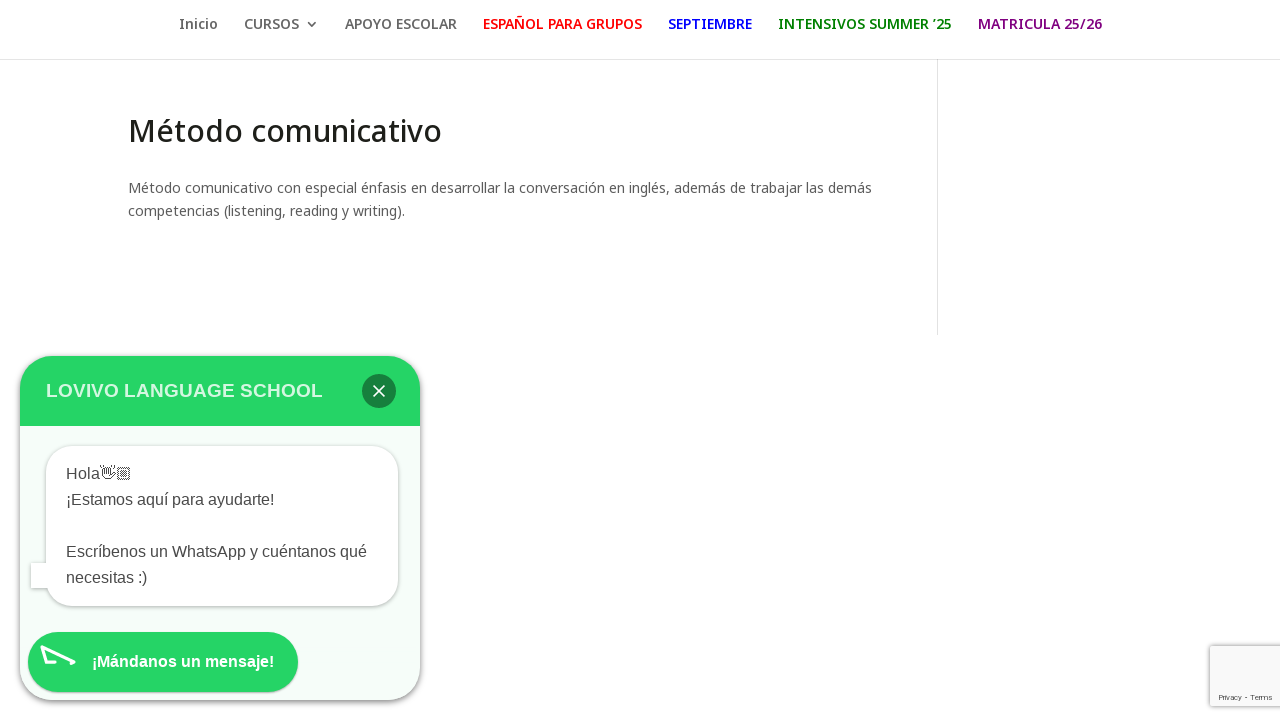

--- FILE ---
content_type: text/html; charset=utf-8
request_url: https://www.google.com/recaptcha/api2/anchor?ar=1&k=6Lcpj6gZAAAAAI_b76OUH5MQXSzfUEsDDfoyUM1-&co=aHR0cHM6Ly9sb3Zpdm8ubmV0OjQ0Mw..&hl=en&v=N67nZn4AqZkNcbeMu4prBgzg&size=invisible&anchor-ms=20000&execute-ms=30000&cb=d46chw25zpua
body_size: 48700
content:
<!DOCTYPE HTML><html dir="ltr" lang="en"><head><meta http-equiv="Content-Type" content="text/html; charset=UTF-8">
<meta http-equiv="X-UA-Compatible" content="IE=edge">
<title>reCAPTCHA</title>
<style type="text/css">
/* cyrillic-ext */
@font-face {
  font-family: 'Roboto';
  font-style: normal;
  font-weight: 400;
  font-stretch: 100%;
  src: url(//fonts.gstatic.com/s/roboto/v48/KFO7CnqEu92Fr1ME7kSn66aGLdTylUAMa3GUBHMdazTgWw.woff2) format('woff2');
  unicode-range: U+0460-052F, U+1C80-1C8A, U+20B4, U+2DE0-2DFF, U+A640-A69F, U+FE2E-FE2F;
}
/* cyrillic */
@font-face {
  font-family: 'Roboto';
  font-style: normal;
  font-weight: 400;
  font-stretch: 100%;
  src: url(//fonts.gstatic.com/s/roboto/v48/KFO7CnqEu92Fr1ME7kSn66aGLdTylUAMa3iUBHMdazTgWw.woff2) format('woff2');
  unicode-range: U+0301, U+0400-045F, U+0490-0491, U+04B0-04B1, U+2116;
}
/* greek-ext */
@font-face {
  font-family: 'Roboto';
  font-style: normal;
  font-weight: 400;
  font-stretch: 100%;
  src: url(//fonts.gstatic.com/s/roboto/v48/KFO7CnqEu92Fr1ME7kSn66aGLdTylUAMa3CUBHMdazTgWw.woff2) format('woff2');
  unicode-range: U+1F00-1FFF;
}
/* greek */
@font-face {
  font-family: 'Roboto';
  font-style: normal;
  font-weight: 400;
  font-stretch: 100%;
  src: url(//fonts.gstatic.com/s/roboto/v48/KFO7CnqEu92Fr1ME7kSn66aGLdTylUAMa3-UBHMdazTgWw.woff2) format('woff2');
  unicode-range: U+0370-0377, U+037A-037F, U+0384-038A, U+038C, U+038E-03A1, U+03A3-03FF;
}
/* math */
@font-face {
  font-family: 'Roboto';
  font-style: normal;
  font-weight: 400;
  font-stretch: 100%;
  src: url(//fonts.gstatic.com/s/roboto/v48/KFO7CnqEu92Fr1ME7kSn66aGLdTylUAMawCUBHMdazTgWw.woff2) format('woff2');
  unicode-range: U+0302-0303, U+0305, U+0307-0308, U+0310, U+0312, U+0315, U+031A, U+0326-0327, U+032C, U+032F-0330, U+0332-0333, U+0338, U+033A, U+0346, U+034D, U+0391-03A1, U+03A3-03A9, U+03B1-03C9, U+03D1, U+03D5-03D6, U+03F0-03F1, U+03F4-03F5, U+2016-2017, U+2034-2038, U+203C, U+2040, U+2043, U+2047, U+2050, U+2057, U+205F, U+2070-2071, U+2074-208E, U+2090-209C, U+20D0-20DC, U+20E1, U+20E5-20EF, U+2100-2112, U+2114-2115, U+2117-2121, U+2123-214F, U+2190, U+2192, U+2194-21AE, U+21B0-21E5, U+21F1-21F2, U+21F4-2211, U+2213-2214, U+2216-22FF, U+2308-230B, U+2310, U+2319, U+231C-2321, U+2336-237A, U+237C, U+2395, U+239B-23B7, U+23D0, U+23DC-23E1, U+2474-2475, U+25AF, U+25B3, U+25B7, U+25BD, U+25C1, U+25CA, U+25CC, U+25FB, U+266D-266F, U+27C0-27FF, U+2900-2AFF, U+2B0E-2B11, U+2B30-2B4C, U+2BFE, U+3030, U+FF5B, U+FF5D, U+1D400-1D7FF, U+1EE00-1EEFF;
}
/* symbols */
@font-face {
  font-family: 'Roboto';
  font-style: normal;
  font-weight: 400;
  font-stretch: 100%;
  src: url(//fonts.gstatic.com/s/roboto/v48/KFO7CnqEu92Fr1ME7kSn66aGLdTylUAMaxKUBHMdazTgWw.woff2) format('woff2');
  unicode-range: U+0001-000C, U+000E-001F, U+007F-009F, U+20DD-20E0, U+20E2-20E4, U+2150-218F, U+2190, U+2192, U+2194-2199, U+21AF, U+21E6-21F0, U+21F3, U+2218-2219, U+2299, U+22C4-22C6, U+2300-243F, U+2440-244A, U+2460-24FF, U+25A0-27BF, U+2800-28FF, U+2921-2922, U+2981, U+29BF, U+29EB, U+2B00-2BFF, U+4DC0-4DFF, U+FFF9-FFFB, U+10140-1018E, U+10190-1019C, U+101A0, U+101D0-101FD, U+102E0-102FB, U+10E60-10E7E, U+1D2C0-1D2D3, U+1D2E0-1D37F, U+1F000-1F0FF, U+1F100-1F1AD, U+1F1E6-1F1FF, U+1F30D-1F30F, U+1F315, U+1F31C, U+1F31E, U+1F320-1F32C, U+1F336, U+1F378, U+1F37D, U+1F382, U+1F393-1F39F, U+1F3A7-1F3A8, U+1F3AC-1F3AF, U+1F3C2, U+1F3C4-1F3C6, U+1F3CA-1F3CE, U+1F3D4-1F3E0, U+1F3ED, U+1F3F1-1F3F3, U+1F3F5-1F3F7, U+1F408, U+1F415, U+1F41F, U+1F426, U+1F43F, U+1F441-1F442, U+1F444, U+1F446-1F449, U+1F44C-1F44E, U+1F453, U+1F46A, U+1F47D, U+1F4A3, U+1F4B0, U+1F4B3, U+1F4B9, U+1F4BB, U+1F4BF, U+1F4C8-1F4CB, U+1F4D6, U+1F4DA, U+1F4DF, U+1F4E3-1F4E6, U+1F4EA-1F4ED, U+1F4F7, U+1F4F9-1F4FB, U+1F4FD-1F4FE, U+1F503, U+1F507-1F50B, U+1F50D, U+1F512-1F513, U+1F53E-1F54A, U+1F54F-1F5FA, U+1F610, U+1F650-1F67F, U+1F687, U+1F68D, U+1F691, U+1F694, U+1F698, U+1F6AD, U+1F6B2, U+1F6B9-1F6BA, U+1F6BC, U+1F6C6-1F6CF, U+1F6D3-1F6D7, U+1F6E0-1F6EA, U+1F6F0-1F6F3, U+1F6F7-1F6FC, U+1F700-1F7FF, U+1F800-1F80B, U+1F810-1F847, U+1F850-1F859, U+1F860-1F887, U+1F890-1F8AD, U+1F8B0-1F8BB, U+1F8C0-1F8C1, U+1F900-1F90B, U+1F93B, U+1F946, U+1F984, U+1F996, U+1F9E9, U+1FA00-1FA6F, U+1FA70-1FA7C, U+1FA80-1FA89, U+1FA8F-1FAC6, U+1FACE-1FADC, U+1FADF-1FAE9, U+1FAF0-1FAF8, U+1FB00-1FBFF;
}
/* vietnamese */
@font-face {
  font-family: 'Roboto';
  font-style: normal;
  font-weight: 400;
  font-stretch: 100%;
  src: url(//fonts.gstatic.com/s/roboto/v48/KFO7CnqEu92Fr1ME7kSn66aGLdTylUAMa3OUBHMdazTgWw.woff2) format('woff2');
  unicode-range: U+0102-0103, U+0110-0111, U+0128-0129, U+0168-0169, U+01A0-01A1, U+01AF-01B0, U+0300-0301, U+0303-0304, U+0308-0309, U+0323, U+0329, U+1EA0-1EF9, U+20AB;
}
/* latin-ext */
@font-face {
  font-family: 'Roboto';
  font-style: normal;
  font-weight: 400;
  font-stretch: 100%;
  src: url(//fonts.gstatic.com/s/roboto/v48/KFO7CnqEu92Fr1ME7kSn66aGLdTylUAMa3KUBHMdazTgWw.woff2) format('woff2');
  unicode-range: U+0100-02BA, U+02BD-02C5, U+02C7-02CC, U+02CE-02D7, U+02DD-02FF, U+0304, U+0308, U+0329, U+1D00-1DBF, U+1E00-1E9F, U+1EF2-1EFF, U+2020, U+20A0-20AB, U+20AD-20C0, U+2113, U+2C60-2C7F, U+A720-A7FF;
}
/* latin */
@font-face {
  font-family: 'Roboto';
  font-style: normal;
  font-weight: 400;
  font-stretch: 100%;
  src: url(//fonts.gstatic.com/s/roboto/v48/KFO7CnqEu92Fr1ME7kSn66aGLdTylUAMa3yUBHMdazQ.woff2) format('woff2');
  unicode-range: U+0000-00FF, U+0131, U+0152-0153, U+02BB-02BC, U+02C6, U+02DA, U+02DC, U+0304, U+0308, U+0329, U+2000-206F, U+20AC, U+2122, U+2191, U+2193, U+2212, U+2215, U+FEFF, U+FFFD;
}
/* cyrillic-ext */
@font-face {
  font-family: 'Roboto';
  font-style: normal;
  font-weight: 500;
  font-stretch: 100%;
  src: url(//fonts.gstatic.com/s/roboto/v48/KFO7CnqEu92Fr1ME7kSn66aGLdTylUAMa3GUBHMdazTgWw.woff2) format('woff2');
  unicode-range: U+0460-052F, U+1C80-1C8A, U+20B4, U+2DE0-2DFF, U+A640-A69F, U+FE2E-FE2F;
}
/* cyrillic */
@font-face {
  font-family: 'Roboto';
  font-style: normal;
  font-weight: 500;
  font-stretch: 100%;
  src: url(//fonts.gstatic.com/s/roboto/v48/KFO7CnqEu92Fr1ME7kSn66aGLdTylUAMa3iUBHMdazTgWw.woff2) format('woff2');
  unicode-range: U+0301, U+0400-045F, U+0490-0491, U+04B0-04B1, U+2116;
}
/* greek-ext */
@font-face {
  font-family: 'Roboto';
  font-style: normal;
  font-weight: 500;
  font-stretch: 100%;
  src: url(//fonts.gstatic.com/s/roboto/v48/KFO7CnqEu92Fr1ME7kSn66aGLdTylUAMa3CUBHMdazTgWw.woff2) format('woff2');
  unicode-range: U+1F00-1FFF;
}
/* greek */
@font-face {
  font-family: 'Roboto';
  font-style: normal;
  font-weight: 500;
  font-stretch: 100%;
  src: url(//fonts.gstatic.com/s/roboto/v48/KFO7CnqEu92Fr1ME7kSn66aGLdTylUAMa3-UBHMdazTgWw.woff2) format('woff2');
  unicode-range: U+0370-0377, U+037A-037F, U+0384-038A, U+038C, U+038E-03A1, U+03A3-03FF;
}
/* math */
@font-face {
  font-family: 'Roboto';
  font-style: normal;
  font-weight: 500;
  font-stretch: 100%;
  src: url(//fonts.gstatic.com/s/roboto/v48/KFO7CnqEu92Fr1ME7kSn66aGLdTylUAMawCUBHMdazTgWw.woff2) format('woff2');
  unicode-range: U+0302-0303, U+0305, U+0307-0308, U+0310, U+0312, U+0315, U+031A, U+0326-0327, U+032C, U+032F-0330, U+0332-0333, U+0338, U+033A, U+0346, U+034D, U+0391-03A1, U+03A3-03A9, U+03B1-03C9, U+03D1, U+03D5-03D6, U+03F0-03F1, U+03F4-03F5, U+2016-2017, U+2034-2038, U+203C, U+2040, U+2043, U+2047, U+2050, U+2057, U+205F, U+2070-2071, U+2074-208E, U+2090-209C, U+20D0-20DC, U+20E1, U+20E5-20EF, U+2100-2112, U+2114-2115, U+2117-2121, U+2123-214F, U+2190, U+2192, U+2194-21AE, U+21B0-21E5, U+21F1-21F2, U+21F4-2211, U+2213-2214, U+2216-22FF, U+2308-230B, U+2310, U+2319, U+231C-2321, U+2336-237A, U+237C, U+2395, U+239B-23B7, U+23D0, U+23DC-23E1, U+2474-2475, U+25AF, U+25B3, U+25B7, U+25BD, U+25C1, U+25CA, U+25CC, U+25FB, U+266D-266F, U+27C0-27FF, U+2900-2AFF, U+2B0E-2B11, U+2B30-2B4C, U+2BFE, U+3030, U+FF5B, U+FF5D, U+1D400-1D7FF, U+1EE00-1EEFF;
}
/* symbols */
@font-face {
  font-family: 'Roboto';
  font-style: normal;
  font-weight: 500;
  font-stretch: 100%;
  src: url(//fonts.gstatic.com/s/roboto/v48/KFO7CnqEu92Fr1ME7kSn66aGLdTylUAMaxKUBHMdazTgWw.woff2) format('woff2');
  unicode-range: U+0001-000C, U+000E-001F, U+007F-009F, U+20DD-20E0, U+20E2-20E4, U+2150-218F, U+2190, U+2192, U+2194-2199, U+21AF, U+21E6-21F0, U+21F3, U+2218-2219, U+2299, U+22C4-22C6, U+2300-243F, U+2440-244A, U+2460-24FF, U+25A0-27BF, U+2800-28FF, U+2921-2922, U+2981, U+29BF, U+29EB, U+2B00-2BFF, U+4DC0-4DFF, U+FFF9-FFFB, U+10140-1018E, U+10190-1019C, U+101A0, U+101D0-101FD, U+102E0-102FB, U+10E60-10E7E, U+1D2C0-1D2D3, U+1D2E0-1D37F, U+1F000-1F0FF, U+1F100-1F1AD, U+1F1E6-1F1FF, U+1F30D-1F30F, U+1F315, U+1F31C, U+1F31E, U+1F320-1F32C, U+1F336, U+1F378, U+1F37D, U+1F382, U+1F393-1F39F, U+1F3A7-1F3A8, U+1F3AC-1F3AF, U+1F3C2, U+1F3C4-1F3C6, U+1F3CA-1F3CE, U+1F3D4-1F3E0, U+1F3ED, U+1F3F1-1F3F3, U+1F3F5-1F3F7, U+1F408, U+1F415, U+1F41F, U+1F426, U+1F43F, U+1F441-1F442, U+1F444, U+1F446-1F449, U+1F44C-1F44E, U+1F453, U+1F46A, U+1F47D, U+1F4A3, U+1F4B0, U+1F4B3, U+1F4B9, U+1F4BB, U+1F4BF, U+1F4C8-1F4CB, U+1F4D6, U+1F4DA, U+1F4DF, U+1F4E3-1F4E6, U+1F4EA-1F4ED, U+1F4F7, U+1F4F9-1F4FB, U+1F4FD-1F4FE, U+1F503, U+1F507-1F50B, U+1F50D, U+1F512-1F513, U+1F53E-1F54A, U+1F54F-1F5FA, U+1F610, U+1F650-1F67F, U+1F687, U+1F68D, U+1F691, U+1F694, U+1F698, U+1F6AD, U+1F6B2, U+1F6B9-1F6BA, U+1F6BC, U+1F6C6-1F6CF, U+1F6D3-1F6D7, U+1F6E0-1F6EA, U+1F6F0-1F6F3, U+1F6F7-1F6FC, U+1F700-1F7FF, U+1F800-1F80B, U+1F810-1F847, U+1F850-1F859, U+1F860-1F887, U+1F890-1F8AD, U+1F8B0-1F8BB, U+1F8C0-1F8C1, U+1F900-1F90B, U+1F93B, U+1F946, U+1F984, U+1F996, U+1F9E9, U+1FA00-1FA6F, U+1FA70-1FA7C, U+1FA80-1FA89, U+1FA8F-1FAC6, U+1FACE-1FADC, U+1FADF-1FAE9, U+1FAF0-1FAF8, U+1FB00-1FBFF;
}
/* vietnamese */
@font-face {
  font-family: 'Roboto';
  font-style: normal;
  font-weight: 500;
  font-stretch: 100%;
  src: url(//fonts.gstatic.com/s/roboto/v48/KFO7CnqEu92Fr1ME7kSn66aGLdTylUAMa3OUBHMdazTgWw.woff2) format('woff2');
  unicode-range: U+0102-0103, U+0110-0111, U+0128-0129, U+0168-0169, U+01A0-01A1, U+01AF-01B0, U+0300-0301, U+0303-0304, U+0308-0309, U+0323, U+0329, U+1EA0-1EF9, U+20AB;
}
/* latin-ext */
@font-face {
  font-family: 'Roboto';
  font-style: normal;
  font-weight: 500;
  font-stretch: 100%;
  src: url(//fonts.gstatic.com/s/roboto/v48/KFO7CnqEu92Fr1ME7kSn66aGLdTylUAMa3KUBHMdazTgWw.woff2) format('woff2');
  unicode-range: U+0100-02BA, U+02BD-02C5, U+02C7-02CC, U+02CE-02D7, U+02DD-02FF, U+0304, U+0308, U+0329, U+1D00-1DBF, U+1E00-1E9F, U+1EF2-1EFF, U+2020, U+20A0-20AB, U+20AD-20C0, U+2113, U+2C60-2C7F, U+A720-A7FF;
}
/* latin */
@font-face {
  font-family: 'Roboto';
  font-style: normal;
  font-weight: 500;
  font-stretch: 100%;
  src: url(//fonts.gstatic.com/s/roboto/v48/KFO7CnqEu92Fr1ME7kSn66aGLdTylUAMa3yUBHMdazQ.woff2) format('woff2');
  unicode-range: U+0000-00FF, U+0131, U+0152-0153, U+02BB-02BC, U+02C6, U+02DA, U+02DC, U+0304, U+0308, U+0329, U+2000-206F, U+20AC, U+2122, U+2191, U+2193, U+2212, U+2215, U+FEFF, U+FFFD;
}
/* cyrillic-ext */
@font-face {
  font-family: 'Roboto';
  font-style: normal;
  font-weight: 900;
  font-stretch: 100%;
  src: url(//fonts.gstatic.com/s/roboto/v48/KFO7CnqEu92Fr1ME7kSn66aGLdTylUAMa3GUBHMdazTgWw.woff2) format('woff2');
  unicode-range: U+0460-052F, U+1C80-1C8A, U+20B4, U+2DE0-2DFF, U+A640-A69F, U+FE2E-FE2F;
}
/* cyrillic */
@font-face {
  font-family: 'Roboto';
  font-style: normal;
  font-weight: 900;
  font-stretch: 100%;
  src: url(//fonts.gstatic.com/s/roboto/v48/KFO7CnqEu92Fr1ME7kSn66aGLdTylUAMa3iUBHMdazTgWw.woff2) format('woff2');
  unicode-range: U+0301, U+0400-045F, U+0490-0491, U+04B0-04B1, U+2116;
}
/* greek-ext */
@font-face {
  font-family: 'Roboto';
  font-style: normal;
  font-weight: 900;
  font-stretch: 100%;
  src: url(//fonts.gstatic.com/s/roboto/v48/KFO7CnqEu92Fr1ME7kSn66aGLdTylUAMa3CUBHMdazTgWw.woff2) format('woff2');
  unicode-range: U+1F00-1FFF;
}
/* greek */
@font-face {
  font-family: 'Roboto';
  font-style: normal;
  font-weight: 900;
  font-stretch: 100%;
  src: url(//fonts.gstatic.com/s/roboto/v48/KFO7CnqEu92Fr1ME7kSn66aGLdTylUAMa3-UBHMdazTgWw.woff2) format('woff2');
  unicode-range: U+0370-0377, U+037A-037F, U+0384-038A, U+038C, U+038E-03A1, U+03A3-03FF;
}
/* math */
@font-face {
  font-family: 'Roboto';
  font-style: normal;
  font-weight: 900;
  font-stretch: 100%;
  src: url(//fonts.gstatic.com/s/roboto/v48/KFO7CnqEu92Fr1ME7kSn66aGLdTylUAMawCUBHMdazTgWw.woff2) format('woff2');
  unicode-range: U+0302-0303, U+0305, U+0307-0308, U+0310, U+0312, U+0315, U+031A, U+0326-0327, U+032C, U+032F-0330, U+0332-0333, U+0338, U+033A, U+0346, U+034D, U+0391-03A1, U+03A3-03A9, U+03B1-03C9, U+03D1, U+03D5-03D6, U+03F0-03F1, U+03F4-03F5, U+2016-2017, U+2034-2038, U+203C, U+2040, U+2043, U+2047, U+2050, U+2057, U+205F, U+2070-2071, U+2074-208E, U+2090-209C, U+20D0-20DC, U+20E1, U+20E5-20EF, U+2100-2112, U+2114-2115, U+2117-2121, U+2123-214F, U+2190, U+2192, U+2194-21AE, U+21B0-21E5, U+21F1-21F2, U+21F4-2211, U+2213-2214, U+2216-22FF, U+2308-230B, U+2310, U+2319, U+231C-2321, U+2336-237A, U+237C, U+2395, U+239B-23B7, U+23D0, U+23DC-23E1, U+2474-2475, U+25AF, U+25B3, U+25B7, U+25BD, U+25C1, U+25CA, U+25CC, U+25FB, U+266D-266F, U+27C0-27FF, U+2900-2AFF, U+2B0E-2B11, U+2B30-2B4C, U+2BFE, U+3030, U+FF5B, U+FF5D, U+1D400-1D7FF, U+1EE00-1EEFF;
}
/* symbols */
@font-face {
  font-family: 'Roboto';
  font-style: normal;
  font-weight: 900;
  font-stretch: 100%;
  src: url(//fonts.gstatic.com/s/roboto/v48/KFO7CnqEu92Fr1ME7kSn66aGLdTylUAMaxKUBHMdazTgWw.woff2) format('woff2');
  unicode-range: U+0001-000C, U+000E-001F, U+007F-009F, U+20DD-20E0, U+20E2-20E4, U+2150-218F, U+2190, U+2192, U+2194-2199, U+21AF, U+21E6-21F0, U+21F3, U+2218-2219, U+2299, U+22C4-22C6, U+2300-243F, U+2440-244A, U+2460-24FF, U+25A0-27BF, U+2800-28FF, U+2921-2922, U+2981, U+29BF, U+29EB, U+2B00-2BFF, U+4DC0-4DFF, U+FFF9-FFFB, U+10140-1018E, U+10190-1019C, U+101A0, U+101D0-101FD, U+102E0-102FB, U+10E60-10E7E, U+1D2C0-1D2D3, U+1D2E0-1D37F, U+1F000-1F0FF, U+1F100-1F1AD, U+1F1E6-1F1FF, U+1F30D-1F30F, U+1F315, U+1F31C, U+1F31E, U+1F320-1F32C, U+1F336, U+1F378, U+1F37D, U+1F382, U+1F393-1F39F, U+1F3A7-1F3A8, U+1F3AC-1F3AF, U+1F3C2, U+1F3C4-1F3C6, U+1F3CA-1F3CE, U+1F3D4-1F3E0, U+1F3ED, U+1F3F1-1F3F3, U+1F3F5-1F3F7, U+1F408, U+1F415, U+1F41F, U+1F426, U+1F43F, U+1F441-1F442, U+1F444, U+1F446-1F449, U+1F44C-1F44E, U+1F453, U+1F46A, U+1F47D, U+1F4A3, U+1F4B0, U+1F4B3, U+1F4B9, U+1F4BB, U+1F4BF, U+1F4C8-1F4CB, U+1F4D6, U+1F4DA, U+1F4DF, U+1F4E3-1F4E6, U+1F4EA-1F4ED, U+1F4F7, U+1F4F9-1F4FB, U+1F4FD-1F4FE, U+1F503, U+1F507-1F50B, U+1F50D, U+1F512-1F513, U+1F53E-1F54A, U+1F54F-1F5FA, U+1F610, U+1F650-1F67F, U+1F687, U+1F68D, U+1F691, U+1F694, U+1F698, U+1F6AD, U+1F6B2, U+1F6B9-1F6BA, U+1F6BC, U+1F6C6-1F6CF, U+1F6D3-1F6D7, U+1F6E0-1F6EA, U+1F6F0-1F6F3, U+1F6F7-1F6FC, U+1F700-1F7FF, U+1F800-1F80B, U+1F810-1F847, U+1F850-1F859, U+1F860-1F887, U+1F890-1F8AD, U+1F8B0-1F8BB, U+1F8C0-1F8C1, U+1F900-1F90B, U+1F93B, U+1F946, U+1F984, U+1F996, U+1F9E9, U+1FA00-1FA6F, U+1FA70-1FA7C, U+1FA80-1FA89, U+1FA8F-1FAC6, U+1FACE-1FADC, U+1FADF-1FAE9, U+1FAF0-1FAF8, U+1FB00-1FBFF;
}
/* vietnamese */
@font-face {
  font-family: 'Roboto';
  font-style: normal;
  font-weight: 900;
  font-stretch: 100%;
  src: url(//fonts.gstatic.com/s/roboto/v48/KFO7CnqEu92Fr1ME7kSn66aGLdTylUAMa3OUBHMdazTgWw.woff2) format('woff2');
  unicode-range: U+0102-0103, U+0110-0111, U+0128-0129, U+0168-0169, U+01A0-01A1, U+01AF-01B0, U+0300-0301, U+0303-0304, U+0308-0309, U+0323, U+0329, U+1EA0-1EF9, U+20AB;
}
/* latin-ext */
@font-face {
  font-family: 'Roboto';
  font-style: normal;
  font-weight: 900;
  font-stretch: 100%;
  src: url(//fonts.gstatic.com/s/roboto/v48/KFO7CnqEu92Fr1ME7kSn66aGLdTylUAMa3KUBHMdazTgWw.woff2) format('woff2');
  unicode-range: U+0100-02BA, U+02BD-02C5, U+02C7-02CC, U+02CE-02D7, U+02DD-02FF, U+0304, U+0308, U+0329, U+1D00-1DBF, U+1E00-1E9F, U+1EF2-1EFF, U+2020, U+20A0-20AB, U+20AD-20C0, U+2113, U+2C60-2C7F, U+A720-A7FF;
}
/* latin */
@font-face {
  font-family: 'Roboto';
  font-style: normal;
  font-weight: 900;
  font-stretch: 100%;
  src: url(//fonts.gstatic.com/s/roboto/v48/KFO7CnqEu92Fr1ME7kSn66aGLdTylUAMa3yUBHMdazQ.woff2) format('woff2');
  unicode-range: U+0000-00FF, U+0131, U+0152-0153, U+02BB-02BC, U+02C6, U+02DA, U+02DC, U+0304, U+0308, U+0329, U+2000-206F, U+20AC, U+2122, U+2191, U+2193, U+2212, U+2215, U+FEFF, U+FFFD;
}

</style>
<link rel="stylesheet" type="text/css" href="https://www.gstatic.com/recaptcha/releases/N67nZn4AqZkNcbeMu4prBgzg/styles__ltr.css">
<script nonce="N0K3hpyUHKvlpwhYmF20AA" type="text/javascript">window['__recaptcha_api'] = 'https://www.google.com/recaptcha/api2/';</script>
<script type="text/javascript" src="https://www.gstatic.com/recaptcha/releases/N67nZn4AqZkNcbeMu4prBgzg/recaptcha__en.js" nonce="N0K3hpyUHKvlpwhYmF20AA">
      
    </script></head>
<body><div id="rc-anchor-alert" class="rc-anchor-alert"></div>
<input type="hidden" id="recaptcha-token" value="[base64]">
<script type="text/javascript" nonce="N0K3hpyUHKvlpwhYmF20AA">
      recaptcha.anchor.Main.init("[\x22ainput\x22,[\x22bgdata\x22,\x22\x22,\[base64]/[base64]/[base64]/[base64]/[base64]/UltsKytdPUU6KEU8MjA0OD9SW2wrK109RT4+NnwxOTI6KChFJjY0NTEyKT09NTUyOTYmJk0rMTxjLmxlbmd0aCYmKGMuY2hhckNvZGVBdChNKzEpJjY0NTEyKT09NTYzMjA/[base64]/[base64]/[base64]/[base64]/[base64]/[base64]/[base64]\x22,\[base64]\x22,\[base64]/Do8OtwrwSRSjDhhw9C8OwSsONw4UTwrrCocObK8ORw4HDq2bDsS7CslbCtHjDvsKSBF/DkwpnAFDChsOnwp/Dl8Klwq/CucONwprDkBNHeCxzwqHDrxlkY2oSNnEpUsOmwpbClREswp/Dnz1kwopHRMK2JMOrwqXCi8O5RgnDq8K9EVIXwq3DicOHZjMFw49Ec8Oqwp3Dl8OTwqc7w7NBw5/Cl8KuIMO0K10YLcOkwpoZwrDCucKaXMOXwrfDiEbDtsK7dMKiUcK0w7pLw4XDhQ1Qw5LDnsOvw63DklHCoMOndsK6IkVUMw0/ZxNSw4toc8K+CsO2w4DCmcOrw7PDqyXDlMKuAlXCsELCtsOhwp50GzQgwr10w7hCw43CscObw5DDu8KZQMOyE3Unw7IQwrZxwp4Nw7/DisObbRzCkMKNfmnCsSbDswrDrsO1wqLCsMO5a8KyR8OQw68pP8O0McKAw4MeVGbDo1TDj8Ojw53Di3ICN8KSw4YGQ1kDXzMgw5vCq1jChFgwPmPDg0LCj8KVw4vDhcOGw7jCoXhlwrrDikHDocOEw7TDvnVLw59YIsOew5jCl0kUwp/DtMKKw71jwofDrlbDjE3DuErCisOfwo/[base64]/w5fDqcK9wpDClMKzw4ldMlDDqMOEGsO1wp3DqERlwp3Dt0hww70Bw4MQJ8KOw7IQw4Jww6/[base64]/DrMKEwp/[base64]/[base64]/[base64]/[base64]/Ctx/CgXbCqMKWWMKUwpgnDsKnaHp9w7JBK8OhETFPwp/Dn3AeUGh8w7HDiHEMwqkTw5g2YXICdMKhw5New69He8KWw7IiHcKoBMKQFgrDgsONTzVgw5/Dm8O9QgkoIxLDnMOJw4xJIB4Cw44xwobDjsKFdcOWw5gZw6DDoWLDo8KlwrbDpsO5d8OnUMORw5PDrMKbZMKDdcK2wqDDihbDtkfChmhtPwLDi8Omw6bDvhrCvsOzwox0w5bCu2cow6HDkCIUVcK9d1zDtl/DnznCiTfClcKgwqo/TsKrI8OMSMKxIcOjwojCkcKzw7Riw5dnw6p8TW/DoErDnMKVTcOBw5wEw5bDjHzDrcO6LkE3GsOKFcKUC33CtMOABDkBF8O0wpBLN3rDgkxpwogbasOuC3kpwoXDv2/DicO3wrNLCsOLwo3CoWsrwphCDcOmJhfCtmPDtmcIUz7CvMO1w4fDshNfR2kpF8KxwpYTwrZMw6PDoEolBwzCny/DtcKqXzDDjMOewqQMw7Aiwox0wqUTRcKBNUwAesOuwoTDrmIYwr7DvsK1w6FvasKMG8OJw4NTwrnCpSPCpMKEw6DCr8Ofwo97w7HDrMKkbx0Pw4LCgcKcw50LUsOQQjgjw4BjRjDDiMOAw6xZXsO4WgpIw53Dp1c/W2EiLsOrwpbDl15ow60nUcKZAMOdw47Di1/[base64]/ChcOqwp4cw4zDlMKywpV4wqU9cMK/O8OdNmZOwqHDkcOiw7rDi37Dvh1rwrTDsmICGMOxLGsrw5ktwqV3Kk/DlENmwrFswpfCq8OOwpPClSk1JcKIw4DDv8KaE8OAG8OPw4Yuwr/CmsOyb8OtY8OPN8OFQxjCkEpMw4bDnMOxw5rCgivDnsONw4dJUUHDiHUsw5JjPgTCgRzDgsKlQQV0CMKrCcOcw4zCuVh0wq/ChBjDg1/[base64]/CucOWdsKZBMO4EkogKEjDscKwW8OYw5lFw6HCtF4rwrw4wo7Cv8KOVz5QRBRZwrXDtw7DpD7ClnHDqsOiMcKDw6vDsBTDmMKnRjLChkd7w7I4GsKSwrfCh8KaBsO6wp7Du8KyL1HDnX7CujXDp1fDrgJzw7skTMOvY8K/w4Q8ZMKkwrPCu8KDw6kWDErDmcOZA2xABMOWIcOBWTrCoUfCq8OKw7wpBkTDmikxwpMHCcOuK2R7w6PDssO+OcKYw6fCnxlmIcKQcE8de8KJVB/DqsK5YSnDp8KpwpcbS8KUw63Dv8OXIHcVQQTDh1YXYsKecTzCjcOWwr/CrcO/[base64]/Cuw89wpwXwrZhP8KqwpDDmcKJw6Rbw6A+T3s+c0vDksKFGT7CnMO6ecK9ew/CrcKpw5DDv8OKPcOiwo8kaFUewrPDl8KZRGLCnsO6w4bCr8OpwoIyE8KTZmwHDm5WFsOsWsKTY8OUazTCiSHDvcO4w7MWGi/CjcOnwojDmzRXCsOaw6Z/wrFSw7Mew6TDjVUSHj3DlBTDvsKaXsO9woQowoHDpcO2wpnDjsOdFCF1fnTDhXIyworDgw06OMO3NcKzw6rDhcOVwrfDmcK5wp8dYcKrwpbCp8KJQMKVw4wbasKTw6bCt8OofMKkFEvCuQXDlcK/wpdQJ2Y+YMONw5rCs8OEw69VwqEIwqQswqZNwpQzw5pXHsKjPFs/[base64]/wovCnWbDt8OfHcKBM2h1dsO9bsK8w67ClCvCoMK1EMONw53CpsKqw5lDAnbDt8Kyw7EPw4fDhcOfGsKFdsOJwqLDlcOwwpsXZMOsasKneMOswpk0woNSRUx7dBvCq8KMCWfDjsOdw5Ynw4HDp8OpVUTDq0h/wp/Ckxx4EFYcIMKDWcKea0Fpw4/DhStFw5TCgA5WNcKIVArDksK5wpMXwp1JwrU0w6zChcKhwozDtRDCgU1mw4JpTcOCaFzDs8O5AsO/DQ7DmRgdw67Dj0PCh8Ogw6/[base64]/bBXChUnCgcO9w6fDjAjCkBQZw60iLljDhcKVw5XDvMOWYG3DjRHDnsKCw6TDm3ZiVcKtwpVUw5/[base64]/CnHMZw63Dh0RZBcKUNMKWwp/Dl1wUwp48w5XCvsKLwoHCrSFJwo9OwrNqwpbDozphw5ccAT8Wwq06CcOHw7nDm1ISw7olLcOdwpfCjcOcwoPCpkNvT2IpGQfCh8KeXDjDtUJ7QcO4A8Oqw48zw7jDtsKsHgFAWcKbYcOkZMOuw4U4wojDu8O7esKYcsOOw6lNA2ZUw6B7wpxqd2QQOH3DtcO9cW/[base64]/[base64]/DhmMfIMOowqB5wrzDlsKAw71qwpZRPsKMR8KtFhTCrMKcw7xpKsKLw5Z/wp3Cgg3Dn8OYLzDClU8qfyzCisO7JsKTw7gfw7/Dg8KZwpbDhMKcHMObw4Fnw7HCoRXCuMOKwpTDj8KFwqx1wroDZmwRwrQrKsOgSMO+wqIDw4vCscOSw5IWATPCosOxw63CtUTDl8KWF8Ozw5/Du8O3w4bDuMKqw7PChBY3IEsSHsO3PyDDjHPCllcwAQIFZMKBw7nDkMKRbcKDw5MxEMKrKcKjwr82wosPf8K8w5wOwoLCqgQAUVs0wpHCsW7Dl8O1JmrCisKwwrETwq3DuFzCngYbwpE5OsK9w6J/w404L2TCm8Kvw7R0wpXDsSTDmC5yAWzDlcOmKicjwoQqw7BFbDTCnT7DpMKUw7kCw5zDqXkQw6MFwqlFBFnCgMKhwp8Cwp4dwoRLw5p+w5Flwq4JbRkLwo7CpATDlMKmwpjDoxQ6NsKAw6/[base64]/[base64]/DrH84KBBww5wQw45Jwp0fw6TDvWrDksONw5UMe8OTemnCoDQkwrrDpMOxWEN1YcOvGsOHSmnDtcKQHR1uw5UZI8KDdMKiZ39JDMOMw5XDolgowrUJw6DCrijCozPCrRMMIVrCpMOIw7vCg8KbaGPCvMOoThARIHsDw7PCocKoQ8KBGDHDtMOMKgx/dg8rw4YnecKowp7Cv8KAw5hXZcOQLV4VwpbCnABodMKtwpzCg1cmEz9sw63DpsOFK8Osw4fCugpmRMKhRFzDtEnCu0Ynw5grEcO9ZcOQw6fCmBvDq1I/MMOZwrJDSMODwr/DisKNwq58I2AOworCpcO5YRRVVz/CizZcRsOuSsKpe3NQw5zDvSfDpcKIaMOuVsKfEMOObMKwccOywqAIwoI4KzzDlxZEMUvDgg3Dgi0LwqkaCSBLeRABEyPCsMKKZsO/NcKEwpjDnQXCpnbDqsKew5rCmmp2wpPCh8O1w7NdP8OfZMK8wpfCujXChjbDtglMXMKTZnPDjTAqRMKBw4kqw6deZMK0YSpgw5fCmCNwbR87w7fCl8KdYR/[base64]/wqp1w7fDocOOw4DCkH3DsMKGw5k4UsOvKAfDvcOJw6FTMGU3w6heSMOZwqzCjVDDi8Oyw7bCvhbCsMO6Ul/DlXXCqhrChBpwDsKMZ8K0a8OUUcKbw5NPQsKqEWpgwpsPIsKDw5/DgQwCGVFgdkEkw4nDv8KwwqEzd8OuJw4Vbj4jV8KbGH9yAARFASpQwpEwR8Ouw5QTwrrCucO9wppneQJ3JMKEw7wqw7nDhcOoUsKnc8O4w7bCk8K7B2wEwr/Ck8KWPsKURcKPwp/CuMKdw69BSUU+U8OUeU5wGXQ8w7/[base64]/[base64]/CjMKtPMKnw6FowrPCj1RFIgsEwqLDsCzDgsKpwqDCrkQkw6oAw51JRMOUwqTDisOYMcKRwptUw59cw7BSdBYrQT7CnA/Dt3DDhcODGsKhOyAow6JJL8KweS8Bw7DCvcKFSHDCmsK0IHxjZsONV8OEHlzDs0U0w793PlDCmBgpMXbDvcKuAsOYwp/DhFEAwoYJw6UOw6LDoRsVw53Dg8OUw7BmwovDkcK1w5kufMOKwq7Dgzk/QsKyIcOkBCNPw7JHCxrDmsK+ecKSw7MTWMKXcFHDtGTCoMKQwrTCmcKNwpl0LcKsUsKFwo3DtcKHwq9dw5zDoknDtcKiwqEnUyVQGTEswpLCjcKpe8OFVsKNai/Cuw7Cg8Kkw4VSwr4oAcO8VT59w4nCr8KvBlhVbxvCp8K+OlvDtWVhYsO8HMKsOyMpwpjDk8OnwrjDpBEge8Omw6nCrsKSw70qw7Bqw6R9wpHDjMOOfMOAAcOrw7IewqQaO8KdEXEWwo/[base64]/eyJecXDDtTt/[base64]/Di8KFXXfDvCNIwqnClmgiwpbCpClNAibDncO2QHceTwV9wpXCrmpIEyAewr5UZ8ONw69WXcKPw51Bw7Eme8KYwq7DkVtGwpHDrkzDmcOmYn3CvcK/cMOUHMKEwobCgcOXI2oZwoHDmFUlRsKRwrQpNyLDqyxcwp9+PH1/w4vCgm4GwqrDq8OBTcKBwpnCgybDjUknwprDrCFzfxoMAmfDphdRK8KPUSvDlsOGwol2fgEwwqxDwoIMFVnCjMKIV3FoODIZwo/CrcOhICHCrWPDsUAaT8O4d8KwwpwQwqPCmsOcw4HDh8Obw4ETLsK0wrltBMKow4fCkmjCm8O4wobCmk9sw6zCsk/CtTPCvsOTZD7Do2lHwrHDnAg+wp7Dg8Kvw4TDgDDCqMONw49RwpvDg3XDssKQBTgJw4rDpQ3DpcKoW8KNSsOoN0zCkFB2RsKLdMOwDQ/CvMOfwpB7CmbDu30oScKAw7DDh8KcB8OlOcO/EcKjw6vCp0fDuSzDosKIVMKbwo9QwrHDtDxDU2HDjxTCklB8EHdNwobDmHLCg8O8IxfCs8K8RsK5CcK7SU/DkMKkwqTDm8KDIRnCtknDnGFNw4PCicOdw4DCoMOiw796ZVvDocKswpIuBMOuw4PDpzXDjMOewofDkRF4ZsO8wq8HHsKDwpXCimYzPE3DuG8Ew5nCg8KOw4ogByvCiBUlwqTCuVEvHmzDgHtBccOkwod1L8OZMDF7w6TDqcKjw5/DmsK9w6LDkn7DjcOTwpjDjk3DjcOVw6nCh8Kdw4F3CR/[base64]/DlcOHBAzDiU3CsC/DlsKBZw4Zw4LCnMO9djvDkMKCX8KVwr8abMOVw4ULRllTVAokwqXCpcOuW8KBw4DDlcOaWcOiw7NGA8O6E3TCj0rDnE/CpsK7wrzChy4awqdLNcKGNMKCNMODHsOhc2XDmcObwqYLMzfCtjg/w7XCsApVw49pXml2w5wlw7ZGw5DCusOfasKISm0Sw6QoS8KvwrrDgMK8c27Cv0sow5QFw5HDocOtFknDj8OBXAXDtcKswozDs8OTw6bCk8OYScO7KFzCjMKQM8K4w4oacBjCk8OAwr8kXsKZw5zDmwQndcOkPsKQw6/CqcKYGQPDsMKvDMO8w7/DiTfCkATCr8OTEg47wpjDt8OOfX0Uw5pjw7EkE8Onwp1ILsOSwp7DrTfCpxE8BMKmw7LCozsVw77CoS9Ww7xLw6oXw5QIAGfDvD3Ct3/DncO1RcO2NMK9w4HCtsKewr4rwo/CscK4EsO1w7dmw50DTylNAhE0wobDnMKmKS/DhMKrbsKEMsKEAVHCucOSwpzDp009dDzDhsKTUcOIwoslQTHDs1diwp/[base64]/CkHTCvcKJS8KmwqXDucKgw6o2w7Mpw5Vxw5IjwpPDqFdow5XCmcO5b24MwpoTwpM7w70/w5JeDcKKwpjClxxyIMOVGMOpw4fDqMK/GRXDvgzDg8KVRcKaZHjDp8O5wpzDn8KDWmTDkxwPwqIOwpDCkHVyw48rZy7CiMKyWcO1w5nCugA9w7slCznDlRjCsjdYJ8OiAkPDoh/DuxTDp8OlQsKOSWrDr8KQCQgAUcKJVVTDs8KjR8Olb8OFwqhHbzDDt8KAA8OXEsOgwqzCq8KpwpnDq3bChnEaeMOPY3/Co8O8wq0Twr7CtMKQwrrCsSMBw58twpnCqV7DnBRVAiFRF8OIw57CicOzHMKqWMOdYsOrQS12ZBxSIcK9wpNrQj3DlsKjwqjCvngkw6/DsHJLKcKkdi/Dk8ODw4XDlcOKbCxjOsK1dUXClwwIw4LCnMK9JMOew47CsV/ChhPDvUfDrwPCqcOew4LDpsKGw6B8wrnDr2XDjcK4CCxaw5EmwrfDl8OEwqDCjcOcwqxqwrvDocKjJWbCpmHCs3k8CsOvfsO3BkReOxHDs30yw7l3wobDrE1IwqkQw5FoJi/DtMOrwq/[base64]/DlMK9woxrJ8OQNsKPw4xZcWjDhkESQMORwppwwrzDmVTCiEjDh8Oxw4DDpUbClsO4w4TDpcKsF2NwBcKbwrfCqsOpRFDDqXnCoMK3RnvCqcK3acOkwqTDqH7DksOrwrDCjAN/w5grw77ClcO6wpHClmtJUDDDl37Dh8KMJMKsEBRGHCg/d8K+wq9uwrvDo1k8w5VzwrRHMmxRwqsrFyvCsXvDvTw4wrZbw5LCjcKJQsOgIiobwqLCs8OkESBCwrpIw5hcfBzDn8KHw5wyZ8ORwpjDghBAMcOjwpzDuU59w7xsCMOhXXXCiy/Cg8Onw7Bmw5zDqMKJwp7CucKAUnHDq8KTwrIkLcOGw4nCh38nwoYQOh4kw40Aw7TDjMOzaS86w6h0w53Dq8KhNsK2w7pHw4sjI8KUwpIjwpnDlzp2Jj5FwrA5w7/DmsKJwrDCv0NSwq8zw6rDuEjDhsOlw5geQMOpNSLDjE0jbVfDgsKMIcO/w4dFdFDCpzgiSMO5w7jCm8K/w5XDtMOEw77CosOcdTDCgsOVYsKlwpnCih8cBMOgw53CkcKLwrnCvGPCq8OmEg5+TcOcCcKGTSA8UMOdeSTCgcO9UQxGwrpcZUNdw5nCp8KYw5zCscKfGhEcw6ETwr1gw6rDgRNywrwAw6jDucONfsKrwo/CkVjCksK1YyUjUsKyw7vCq1AZYQbDunHDrCVUwo7DgcKieDTDnh0xSMOWwrPDqnfDscO3wrVjwpFrBkUkJVFcw7rCicKMwr5jG2PCpTHCisO0w7DDu3HDs8OQDX/Dj8KRGcK+TsKRwozCtw/Ch8K7w6rCnSbDtcOzw6nDt8KEw7Rsw5MHfcOyGzfCpMOGwq3CtTLDo8Kbw4vDmno5IsK4wq/DmxHDuCXCkcKxDUnCuSzCnsOPYGjClkESAsKzwqLDviARWgzCq8KCw5oXU1YtwoLCjxfDlB9AAl1Nw7bCiAJ5bjtGFyTCul53w5HDoVzCrD3DncK8wo3DvF4UwpdkT8OZw4/[base64]/IT0jFcOdw6FrTcKAD8OBwrFUMcKRwp3Dt8KJwo0gA1I8fXgGwrfDpDQoJcKFYnPDgcOpfXbDtHLCqcOuw7l8w6DDg8OFw7Ybd8KMwro3wozCmj/Cs8OqwocQa8OrUBnDvsOnYS9owq1taXXDqMK4w5bDi8KDwoVfKcK+O3gjw68fw6lyw7LDkj8NL8OBwovDocOEw6XCmsOJwpTDqAQZwrHCjMOZw5Z/AcK6w5tvwo/CsUjClcKww5HCs181wqxawrfDpVPClMKyw745fsKjwofCpcOoUzDDlAdjw6rDpzMCSsOQwowTdUbDhsKxd3nCuMOWRsKSG8OmN8KqO1bCkcOhwp7Cv8K/w4DCgwxZw68iw71uwocZYcKPwrw1AlfClsKfQk7CoFkDDwIYbjXDusKvw6rCh8Knw6nCvlnChhM4YGzCjX5aTsKMw4jDrcKewpjDl8OdWsKtRSzCgsK2wo84wpV/[base64]/wpkswpp3KABiFsO/wqvDpS4Ww4HDr8KofMKYw4DCm8K/[base64]/ClTAAZ2bDuMO0wrM2wqHChRnDmsOswq7CgsKGJX4BwpEfw4wwHcK9a8Kww6vDvcO7wpnClcKLw4QsUB/[base64]/[base64]/HWrDpA/[base64]/DtzlYPMOCX8KeXsKBw45UP2BpMTDDtcOpHlUnwp7CknjCoALCjMOYYMKww4ExwpgawpA9w6HDljvDmVcubgc8WyfCui/DpxPDmwpxA8OtwpNsw5/DunfCp8KywpPDj8KaY2bCosKuw7kEwpzCisKvwpNRdMORcMO2wrzCmcOewpFmw5k5KcKwwr3CrMO3LsK+w5EZPsKww4hyah7DhW/DqcOvQMKmcsO2wpDDtBshfsOKVsOtwo9Lw7Jww49lw7NjHsOHU0vDh048w7I0BiZ3MFvDl8KFwrohNsKdw6TDtsKPw4FDeWYHKMOew4R+w7NjPCwCSXnCo8KmRCnDrMOgwoRYED7DhcOowqvCvk3CjCXDq8KYGTTDkjxLEVDDj8Kmwp/Ci8KQOMODL2Mtwp4mw4HDk8Ojw7XDn3AvIEI5XRN0wp4UwpQTwo8veMKqw5VFwoIXw4PCvcO/LcKJC29vWh7CjsO9w5FJI8KMwrkObMKfwpV2LcKBIsOed8OTIMKywr/DvDvDuMK9V2dsS8OJw4JYw77CkWZMbcKzwqY8PxXCpA4HJkccZTHCisK3w7rCqCDCpMK9w7xCw4Mowo91NMOzwp9/w6YRw4HCjWVmOcO2w6Mew7F/wpTCklNvB2TCl8KvUTE1wo/Ci8Oaw53DiVTCr8K9aWs5NmUUwooawoDDnDHCmV5IwpJWCmrCl8KzNMObYcO8w6PDmcKpwovDgV/[base64]/CkUjCslDChTHClwrDvsOXwqxzCMOmM8KeJ8Khw596w6cdwpgKw583w70DwoQtI3NaUsKZwq0XwoLCnAEvLB8Aw6/CoFEgw6kzw4kQwr7CjMO7w7rCiXNZw6E5H8KAEMOTTsKqaMKCSEDCvwlLVFlOw7XCmsOCJMODPFHClMKxbcOWwrEpwp3CsSrCscOFwo/CpzPChcKXwr7Cj1DDvUDCs8O7w7HDrMKcOsOkNMKEw5l9JcKKw50Lw6/Cj8KNVcOBwqPCllB1wpLDnhQJw4xEwoXCkxgBwqXDgcOxw4x0GMK2KMO/[base64]/[base64]/CqsOcM8KqO8O4w7bDsSzCplvClRt5woNlw7TDqU8JPg9MfMO7WDlvw5DDnXvCjcOww4ILwpvDmMKCw5PCrcOPwqkOwqLDt1YNwpbDnsKBw4zCnsKpw4XDuQRUwoh0w4/[base64]/[base64]/Gks8w6Jxw4nCoMKCFXrDrn/CjcOcdADCugrDi8Oawp5DwqfDssOsDkLDpUwXKyPDmsOmwqDDgsOpwpxeT8OYTsK7wrpLPRwzecOIwrwjw65QFlo5BDYyWMO7w5ETYjYIEFDCgMO9PsOMw5TDlGXDhsKfRybCnQ7Cknh/c8Kyw5Izw5TDvMKQw5kvw4hpw4YITU5iJUkkEnHDrcK+QsKxBR1jH8KhwqUOT8OswpxTZ8KTXCxjwqNzJsO5wqHCpcO3QDF5wrFbw7HCnz/Cp8Kuw6RCbyPDvMKfw5fCtwtMLcKWw6rDuh3Di8Kmw716w4BfFAzCpcKnw7DDg3vClcK5CMKGMDNTw7XCs3sXShwywrUCw47CucOcwqnDs8OEwoDCs0/[base64]/CsMO8FsKnM8ORA3bDmUXCscOSw7HCkw8NRsOYw5/Dl8OBE2/[base64]/DonMKw6LCvW1bw5zCohLDvjVAwofDgzTDisKJdQLCocOpw7EubcOoaj0+AMOPwrM+wpfDmMOqwpjCvhIGUsOlw5bDhsOLwpN7wr0pa8K2c3vDrmLDjsKQwrTChcK6woNqwrTDuizCrSbCiMKrw51rWXdVdl/[base64]/[base64]/DtF7CtMOMw4U8w4fCkCk6DzzDi1sTFkvDoBI7w4cBHBDChsOdwqzChQRVw6hVw6HDmsKBw5zDtFTChMOzwokbwpfCpMOlYsK/Ki4Ow4ABPsK9fsOIdiBDLsOgwpDCtDTDm1RIw5FuI8KZwrHDsMOfw6dFVcOow4rCs0/[base64]/CmzDCs2XCqh7CpgdDwpVbGsKVwpAydWUYRHMnw6NDw7UEw6vCgRcccMKGL8KvRcOmwr/[base64]/ClT3CnMKLwo8KccKtUEHCpjjCucOpfMO5cnzCoBnChnfCrB7ChMOpfiU1wrdGwq3DksKkw6/[base64]/Cs8K2w48pw6vDicKedsKvEznDvsO+CEXCuMOxwpHCgcOQwqxmw4PDgcK3DsOpF8KkRVzCnsOJeMKTw4kUaD0dw43DgsOEClsXJ8OVw5hDwpLCjsOZCsOCwrYuw7ASc2tQw5lPw45hKjNZw6MtwpHCvMKJwozCkMOGO0bDoXnDv8Onw7sdwrt4wqwCw4Y/w4R3wqbDssOlRsK1bcOsdj4kwozDosKew7jCv8OHwppXw6vCpsOTbBM5MsKpB8OELEoCwr/DqcO3KsK2RTIRw7DClG/ConNfJsK3CAFOwp3CmMK0w6DDmF9zwrQvwp3DmFzCrzDCqcO0wqDCnV1hV8O7wozDjg3CgTIaw7h2wpHDk8OnKQtww50/woDDmcOqw78bDEDDjcKSAsOCJ8K5CGUWawMNFMOrwq4CFiPClMKuT8KrbsK1wqTCqsOqwrB/E8KoC8K8G25WUsKnY8OHEMKMw4hKM8OVw7XCvMKnfXTDjwDCssKGFMKHwq5Dw7DDmsOSw6/CvsKMJ0rDiMOFK13DtMKpwofCisK0EyjCksOwesKJwrBwwq/Cl8KCEhDDuXQlOcKRwr3CsQnCnGNXN2bDtMKPXH/CkSPDlcOYOzYEOkjDlz/[base64]/ClzbDrjDCgsOYCcOlwo8zIXTCkMOtEcK0QcKtR8OAfMO/FcKzw4/CgHVUw6V+UEoJwo58w5g+MV4CJsKlLcOOw7DDm8KqIHrCtyoNWA3DkxjCnH/CjMKmQsKueUfDpQBjc8K1wpDDhsKTw5IUTX1NwqQDXw7DmGw5wr9mwq5bwoTCkibDjcOVwq3CjG3DvnRZwoDDi8K6Y8O1J2XDu8Kcw7k6wrHCvzMke8K1NcKwwroNw7YJwpk/OMK8SD8XwojDi8KBw4DClWTDo8K+wrsEw5Ydcn8hw74VKlsaf8KGw4LDkSvCv8KoGcO3wp9ywpvDnhxCwr7DiMKAwqxBKMONY8Ozwr9vw67DgMKsA8O/cggZw64Zwr7CscOQFMOewrHClsK4w4/CrTIkZsKww4o2MSdlwo/CmQrCvBLDscKhcGjDpT/Cn8KPNi4UXREZWMKqwrJ8wrFqBVDDnUZpwpbCjixMwr3CvjzDr8OQXAlCwocfeXgiwp9DasKWLMKGw6BoKcO3Gz7CkX1RPDzDtMOnDMKUeEsMaCjDjcOIcWjCrmbCk1nDimgFwpLDpcOzZsOQw7fDkcOJw4PDhlA8w7vDqjXDmQTChF5kw7Qjwq/DpMO/[base64]/DucOtwqIPwofCrUsZw4YYwobDjsKIPsOUGn8mw5vCmQI9JlRSOFEnw41lN8OLw4PDuGTDqX3Dohw9K8OueMOSw4XDssOqQVTDhMOJWnPDn8O5IsOlNjgvM8OYwoXDhsKQwqLCs3jDgMOZD8KSw7/DsMKtUcKRG8Ktw6AKHXI9w6vClETCvMKfQ1TCjA7CtmERw7LDqit/EcKFworCtTnCohR8w7AfwrTCqn3CuATDrlPDr8KSK8OOw6BVbMOUYE3CvsO2w5XDslAqIcOTwqLDh2vCjW9iZ8KCYFbDpsKMNibCiCjDmsKcAsOhwqZZIibDsRDDvzMBw6TCjUTCksOCw7YLNxJsXyZaOV1QacOEwoh7UTHClMODw7/[base64]/Chmxlw6LCo1EDwoZJZsKjF2bCpmcMaMOmP8KbKsO0w6k9wq8YfsOEw4fCnsOXRHbDqsKOw4TCssK5w7d/woMkUF83wqDDo0ELOMOhQMOPV8OowqMnayTCsWYqGmt/wrfChcKWw5RSScKdAj5ZZi4Vb8O9fC8tJMOUS8OsCFc+QMKvwpjDvcKpw5rCncOTNg7DjMKAwovCuR0cw6lqwqbDoTPDsVDDmMODw5rCoFchXDZSwpIJER7Dv3vCulp8AXBnEcK4WMKmwo/Cmk1jMFXCucKSw53DogbDgcKew47Co0NZw4Rpd8OJFC17QMOjSMORw4/Cv1bCk3I7L0DDhMKyJDgETh9pwpLDgMOlMMKTw6sew4RWKHdlI8OaeMKiwrHDpcKHOMOWwoEUwr7CpBvDucOowovDggUywqQDw6rDp8OvCUoyRMOEDsKCLMOUwpVYwqwkDwfChisZUcKwwoc6wp3DriDCgg/[base64]/Cqw9kV8O1RcORSSBHeAHDpE3CusK9w4TCpyh7worCkMKrR8KKasO4W8K2w6rCoyTCj8Osw7lDw7l0wq/DoS3CgD0WG8Kzw6LCr8KUw5YTTsOlw7vCr8OqG0jCshPDpX/[base64]/[base64]/CssOnNcOpw53DvsK5Q8KrIHTDvm3Dmh3CoWbDksK7wrvDlMO3w7HCiz5uDTENXMKXw7DCpiFVwo0KQwXDun/Dk8O/wrHDijbCjUPDs8Kuw5DDncKpw73DoAkAT8OHZsK4FzbDvQ/[base64]/CucOow4jDvcKpw5LDuS7DvsKmKMKxwoNmw6LCj0DDuEbDjXsgw58SZMKmGk7DvsOyw71pQsO4RGjCgh5Gw4/[base64]/[base64]/CoGlcw4dUNkBfRSDCvDlFBhlSw5UXwrJQw47CjcOhw7zDnWbDmBREw6/CsjkWVRjCucOJdhkrw7h5RgTDosO3wo7CvlTDl8KDw7F/w7vDt8O/L8KJw712w7zDtMOPYsKEDMKAwprDrR7CisOBfsKqw5NLw4sdYcOTw4INwqEhw5nDnwnDsm/[base64]/[base64]/DmRg3w4Akwo5cwrTCkhUHw58BwrdLw7nCg8KJw49uHRd6ElgAI0bCgEjCscO2wq5Iwp5pKMODwp0+aS0Ew4A8w4rDucKCwphzOFrDqsK1J8OpRsKOw4bCjMOWNV7CtggLIcKBS8KawofDoHFzHxwqQMODAsKoWMObw557w7DCmMOUM3/ClsKNw5QSwrAvw6TDl2UOw75CORUawoHChH0VfGENw7/CgHM9QhTCocO8SEXDnMOwwq5LwohHYsKmdyFvPcKUAWUgw6dawrpxw6bDj8Kzw4E0FR0Fw7IlKMKVwpTCgEA9UgJewrA3AnfCt8OKwrNKwrIhwoDDvcKtwqY6wpRNw4XDs8KAw7zCrHrDvcKkbgpqGVZSwotbwopFXMORw4TCllUePj/DmMKUw6Z+wrMpasKfw6ZtTk3Ckxh1wqYtwpfDgQLDmSMXw6bDoG3CvRLCqcOFw7MdNgUgw5ZgMsKQUsKEw6rCqRrCvAvDjy7DkcOxworDrsKaY8OPVcO/w74wwoAYFiZGZsOAGsOowpUOXENiNQgYasK2Myl7VBfDgsKNwoZ9wpMHDifDj8O+dMOVLMKtw6rDjcK/Oi9Ow4jCrQ9KwrF9A8KgdsKNwobCqFHCmsOEUcKmwoJqTDHDvcOpw4BLwpcfw6zCusO/TMK7QAhXT8Krw5LDp8OfwoIzKcOPw4/CisO0XFpnQ8KIw40jw6EbOMOtw68Cw6wYAsOSw6FHw5BnAcO5w7wpw7fDiXPCrkDCmcO0w7UVwpTCjATDmG4tScOww5QzwqHDqsKYwoXDn3/CkcOSw6ckFUrCuMO5w5/[base64]/SMKFfcOaFRnDtnYFw5DCmUHDi8KVWj7Do8OMw53CjV40wrzCv8KxacKiwovDskYjKivCpMOWwrvCk8K5ZRlXfUlqT8K6w6vCisO9w43DgE/[base64]/CoSzDtMOgfcOFwrTDrMOUPCwpJT3CqVUGEzBcCMK+w5Jrwrw1ejA8fMOqw5xkZ8O2w4xSH8O4woMvwqzDlXzCtS5bSMK7wqLCocOjwpPDv8Ohwr3DnMKawoDDnMK/w65DwpV2DsOqMcKkw6Bhwr/CglgOAXc7E8KrAW1+T8K3ExnCtjNZRQhxwo/CsMK9w43CuMK2NcOwdMKJJltgw5hQwojCq2ptf8KgW3DDllTCvcOxMlDCu8OXHcOdd1xeKsOTfsOIEnfChXJvw65uw5AnTcK/[base64]/w67Dl8Ouw7Qvw4DDmMO+w73CgG50KwvCnAUuw6rCmcOeMG3CrsKPd8OuQcO8wojCnhlhw6/DglQKA1bDpsKwdnhjeBFCwo8Bw51xKcKXd8K7bhQFGRHDi8KJeg8mwqgPw481PcKSW1UOw4rDti5ywrjCoyMDw6zCssKvelB5f0dBFg9Ew5/[base64]/Cp8OyGcOsIEfCj8KEw7nCgTkUZ3/[base64]/[base64]/[base64]/w4rDrBN3cCRVMsO+wqwPQ8KgwrPDmMK4wrfDnBlmw7Qsd1BeOMOXwoXCl0duTsKAwo/Dl3tmLD3CszRKGcOiJcKKFBfDhMOYN8OjwpEZwoXDmx7DhRUHBwtZLXrDj8OqD2nDmMK5H8OVCThcKcKiwrEzBMKHwrR2w6HCmkDDmsOEej7CrgDDjQXCosOzw4pdWcKlwpnCocOiP8OWw7LDlcOuwrEDwr/Dh8K1ZywkwpfCi00EWhzCn8O8O8OjGRwKQsKoBMK8SEVqw4sROgrCkwzDrkDChsKdRcOLD8KUwp1HdUpww6JYCsOLbAwnSwbCgMOtw6onPExswop3wpXDjTvDjcOew5bDvU88dwQhUmkGw4puwrgGwpE\\u003d\x22],null,[\x22conf\x22,null,\x226Lcpj6gZAAAAAI_b76OUH5MQXSzfUEsDDfoyUM1-\x22,0,null,null,null,0,[21,125,63,73,95,87,41,43,42,83,102,105,109,121],[7059694,519],0,null,null,null,null,0,null,0,null,700,1,null,0,\[base64]/76lBhnEnQkZnOKMAhmv8xEZ\x22,0,0,null,null,1,null,0,1,null,null,null,0],\x22https://lovivo.net:443\x22,null,[3,1,1],null,null,null,1,3600,[\x22https://www.google.com/intl/en/policies/privacy/\x22,\x22https://www.google.com/intl/en/policies/terms/\x22],\x22Y2F0UAQ8GAkmGi8rjRDwS3VIdWlJtQ2a4kajX5UOFtU\\u003d\x22,1,0,null,1,1769504443421,0,0,[204,112,67,243,234],null,[109],\x22RC-Jc_QmT-12IFSrQ\x22,null,null,null,null,null,\x220dAFcWeA6mnvKjUpvA0wjLpqDSRSdqfKTNPjGrMiIojLt6RRnmyXfcxQLBPIJW-YaA2exBciAnE28XmUIzFRp87BX954M3UnNcYQ\x22,1769587243563]");
    </script></body></html>